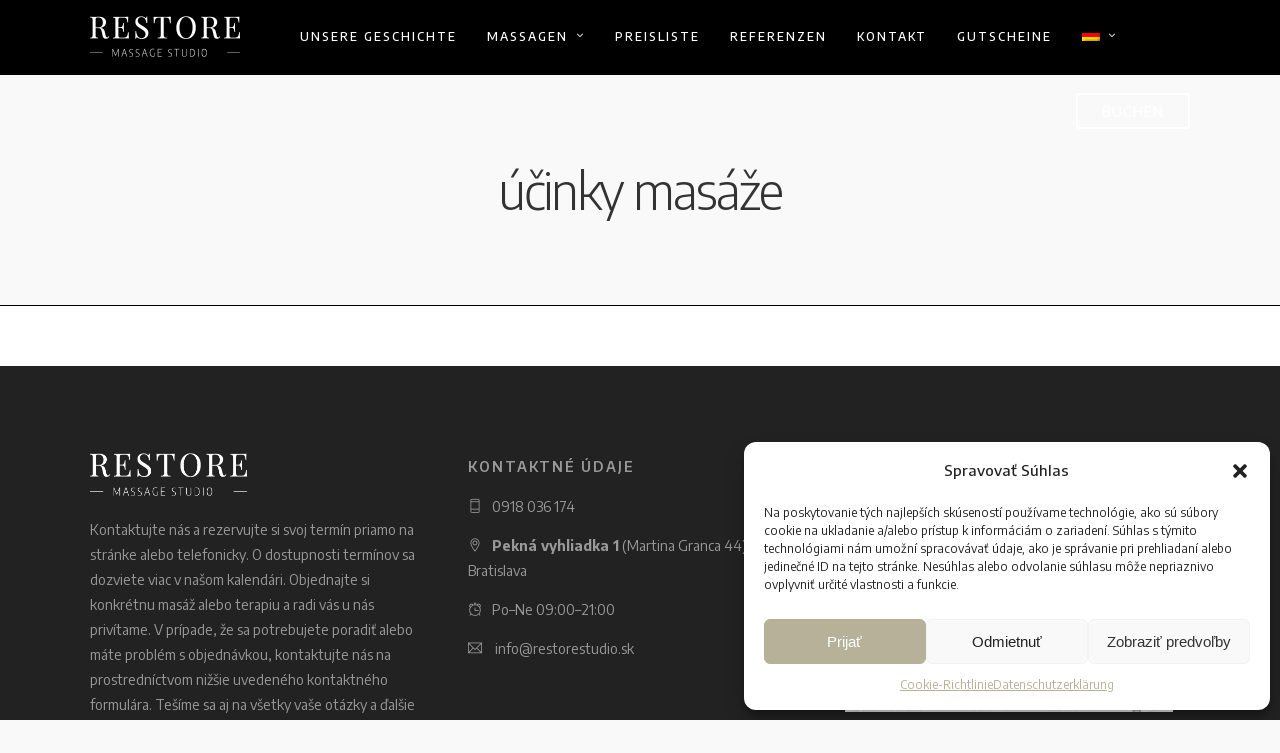

--- FILE ---
content_type: text/css
request_url: https://restorestudio.sk/wp-content/themes/grandspa/css/app.css
body_size: 745
content:
.header_style_wrapper {
  transition: background-color 0.1s ease-in-out;
  background-color: #000000;
}

.header_cart_wrapper {
  display: none !important;
}

@media only screen and (min-width: 1240px) {
  #mobile_nav_icon {
    display: none !important;
  }
}

@media only screen and (min-width: 1240px) {
  #rsvp {
    margin-right: 0 !important;
  }
}

#menu_wrapper {
  display: none !important;
}
@media only screen and (min-width: 1240px) {
	.menu-item-language .sub-menu a {
    justify-content: center!important;
}
	.menu-item-4951{
		display: none!important;
	}
	
  #menu_wrapper {
    display: block !important;
  }
}

.portfolio_filter_wrapper {
  display: flex;
  justify-content: center;
  text-align: center;
}

a.button {
  background-color: #c6a78b !important;
  border-color: #c6a78b !important;
}
a.button:hover {
  background-color: #ad8a6a !important;
  border-color: #ad8a6a !important;
}

#rsvp.button.ghost {
  display: none;
}
@media only screen and (min-width: 768px) {
  #rsvp.button.ghost {
    display: inline-block;
  }
}
#rsvp.button.ghost:hover {
  color: #000000 !important;
  background-color: #ffffff !important;
}

#mobile_nav_icon {
  font-size: 23px !important;
}

.mobile_menu_content .page_content_wrapper {
  padding: 0 !important;
}

a.readmore {
  color: #c6a78b !important;
  border-color: #c6a78b !important;
}
a.readmore:hover {
  color: #ad8a6a !important;
  border-color: #c6a78b !important;
}

#footer {
  padding: 30px 0;
}

.post_share_text {
  display: none;
}

.top_bar {
  background-color: #000000 !important;
}

.top_bar, #page_caption, #nav_wrapper {
  border-color: #000000 !important;
}

#mobile_nav_icon, #logo_wrapper .social_wrapper ul li a, .header_cart_wrapper a {
  color: #ffffff !important;
}

.button.ghost, .button.ghost:hover, .button.ghost:active, .infinite_load_more, blockquote:before, .woocommerce-MyAccount-navigation ul li.is-active a, .woocommerce #wrapper #rsvp.button.ghost {
  color: #ffffff !important;
  border-color: #ffffff !important;
}

#rev_slider_7_1_wrapper, #rev_slider_3_1_wrapper, #rev_slider_6_1_wrapper, #rev_slider_8_1_wrapper, #rev_slider_10_1_wrapper {
  height: 800px !important;
}

#menu_wrapper .nav ul li a, #menu_wrapper div .nav li > a, #mobile_nav_icon, #logo_wrapper .social_wrapper ul li a, .header_cart_wrapper a {
  color: #ffffff !important;
}

#menu_wrapper .nav .menu-item .sub-menu li a {
  color: #000000 !important;
}

.single-post .inner_wrapper .sidebar_content {
  width: 100% !important;
}
.single-post .inner_wrapper .sidebar_wrapper {
  display: none !important;
}

#page_content_wrapper .inner .sidebar_content img, .page_content_wrapper .inner .sidebar_content img {
  width: 100% !important;
}

.menu-item-language .sub-menu, .menu-item-language .sub-menu a {
	width: 60px!important;
    margin: 0!important;
    display: flex!important;
    align-items: center!important;
    border-radius: 5px!important;
}

/*# sourceMappingURL=app.css.map */
.menu-item-4952 a{
		padding: .4em 1.7em .4em 1.7em;
	background: black;
	color: white!important;
	text-align:center;
	width: 60%!important;
	margin-top: 30px;
	line-height: 1!important;
}
.menu-item-4951 a{
	padding: .4em 1.7em .4em 1.7em;
	background: black;
	color: white!important;
	text-align:center;
	width: 60%!important;
	margin-top: 30px;
	line-height: 1!important;
}

--- FILE ---
content_type: application/javascript
request_url: https://restorestudio.sk/wp-content/themes/grandspa/js/app.js
body_size: 486
content:
let lang = document.querySelector('html');
if (lang.getAttribute('lang') === 'sk-SK'){
	jQuery('#menu_back').html('Späť');
   	 jQuery('#rsvp').html('objednať sa');
		 jQuery('.menu-item-4951 a').html('objednať sa');
	jQuery('.ppb_blog_grid .readmore').html('Čítať viac');
}
else{
    	jQuery('#rsvp').html('Buchen');
	jQuery('#menu_back').html('Zurück');
	 jQuery('.menu-item-4951 a').html('Buchen');
	jQuery('#rsvp').attr('href', 'https://services.bookio.com/restore-studio/widget?lang=de');
	jQuery('.ppb_blog_grid .readmore').html('Weiterlesen');
}

// Function to perform actions when the "sub_menu" element is created
function handleSubMenuCreation() {

  // Your code to do things when "sub_menu" is created goes here
  let lang = document.querySelector('html');
  if (lang.getAttribute('lang') === 'sk-SK') {
    jQuery('#menu_back').html('Späť');
  } else {
    jQuery('#menu_back').html('Zurück');
  }
}

// Create a MutationObserver to watch for changes in the DOM
const observer = new MutationObserver(function (mutationsList) {
  for (let mutation of mutationsList) {
    if (mutation.type === 'childList' && mutation.addedNodes.length > 0) {
      for (let addedNode of mutation.addedNodes) {
        if (addedNode.id === 'sub_menu') {
          // If "sub_menu" is created, perform actions
          handleSubMenuCreation();
        }
      }
    }
  }
});

// Start observing the entire document body for changes
observer.observe(document.body, { childList: true, subtree: true });

